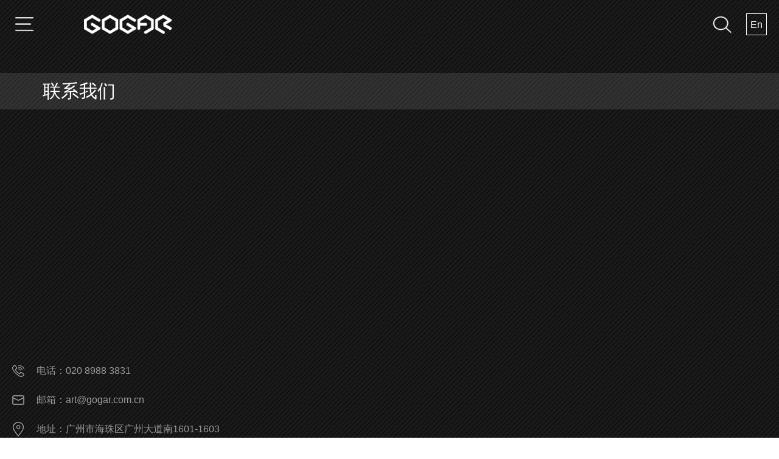

--- FILE ---
content_type: text/html; charset=utf-8
request_url: http://gogar.com.cn/Contact/index.html
body_size: 2649
content:
<!DOCTYPE html><html lang="zh-CN"><head><meta charset="utf-8" /><meta http-equiv="X-UA-Compatible" content="IE=edge, chrome=1" /><meta name="renderer" content="webkit" /><meta name="viewport" content="width=device-width, initial-scale=1, maximum-scale=1, minimum-scale=1, user-scalable=no" /><meta name="format-detection" content="telephone=no" /><meta name="author" content="http://www.fonwi.com"><meta name="keywords" content="联系我们"><meta name="description" content="联系我们"><title>联系我们-高加艺术顾问机构 </title><link rel="stylesheet" href="/Public/Home/js/layui/css/layui.css" /><link rel="stylesheet" href="/Public/Home/css/style.css?v=1769652726" /><link rel="stylesheet" href="/Public/Home/css/slick.css" /><script src="/Public/Home/js/jquery.min.js"></script><script src="/Public/Home/js/lib.js"></script><script src="/Public/Home/js/layui/layui.js"></script><!--h_Others--><!--/h_Others--></head><body><!--Header--><div class="header"><div class="wp"><div class="hd-l"><span class="hd-menuBtn js_menu"></span><div class="nav"><ul><li class=""><a href="/">首页</a></li><li class=""><a href="/Case/index.html">项目作品</a></li><li><a href="http://gogarmap.com" target="_blank">艺术地图</a></li><li class=""><a href="/News/index.html">新闻动态</a></li><li class=""><a href="/About/index.html">关于高加</a></li><li class="on"><a href="/Contact/index.html">联系我们</a></li><li class=""><a href="/Join/index.html">加入我们</a></li></ul><div class="hd-close js_navClose"></div></div><div class="logo"><a href="http://gogarmap.com"><img src="/Public/Home/images/logo.png" alt="LOGO" /></a></div></div><div class="hd-r"><form class="top_search" action="/Case/index.html" method="get"><div class="top_search_wrap"><input type="text" class="inp" id="skey" name="skey" placeholder="请输入关键词" /><button>搜索</button></div></form><a href="javascript:so();" class="hd-icon"></a><script>
            $(".top_search").submit(function(){
              let input=$("#skey").val();
              if(input==""){
                  return false;
              }
            })
            function so(){
                $(".hd-icon").hide()
                $(".top_search").css("display","inline-block");
            }
          </script><div class="hd-soCon"><div class="inner"><form action="/Case/index.html" method="get"><input type="text" class="inp" name="skey" placeholder="请输入关键词" /><input type="submit" class="sur" value="" /></form></div></div><div class="hd-lang"><a href="/Index/index/l/en.html" class="a1">En</a></div></div></div></div><!--/Header--><!--Body--><div class="main"><div class="g-title"><div class="wp"><h3>联系我们</h3></div></div><div class="m-contants"><div class="wp"><div class="l-info" style="position: relative"><div style="position: absolute; bottom: 0px;"><div class="line" style="background-image: url(/Public/Home/images/j-p2.png);">电话：<a href="tel:020 8988 3831">020 8988 3831</a></div><div class="line" style="background-image: url(/Public/Home/images/j-p3.png);">邮箱：art@gogar.com.cn</div><div class="line" style="margin-bottom:0px;background-image: url(/Public/Home/images/j-p1.png);">地址：广州市海珠区广州大道南1601-1603号创投小镇8号楼101</div></div></div><div class="r-map"><div class="mask"></div><div class="con"><div id="map"></div></div></div></div></div></div><!--/Body--><!--Footer--><div class="footer"><div class="wp"><div class="fd-link"><a href="javascript:void(0);" class="wechat"><ul><li><img src='/Uploads/Temp/config/20191108/5dc52212bfdf7.PNG'></li></ul></a><a href="javascript:void(0);" onclick="feedback()" class="feedback"></a><a href="javascript:void(0);" class="top" onclick="javascript:$('html,body').animate({scrollTop: 0},100)"></a></div><div class="fd-txt"><p>地址：广州市海珠区广州大道南1601-1603号创投小镇8号楼 首层101 　电话：020-8988-3831　邮箱：art@gogar.com.cn</p><p>©2019 广州市高加数字化建造科技有限公司 版权所有<img src="/Public/Home/images/logo01.png" style="vertical-align: middle;width: 16px;margin: 0 4px;"> <a href="http://www.beian.miit.gov.cn" target="_blank">粤公网安备44010502003061号</a>　<span>网站技术支持： <a href="//fonwi.com" target="_blank">方维网络</a></span></p></div></div></div><!--<div class="kefu" style="none">--><!--  <ul>--><!--    <li class="kefu_weichat"><img src="/Public/Home/images/svg/wechat.svg" alt="">--><!--    <ul>--><!--      <li><img src='/Uploads/Temp/config/20191108/5dc52212bfdf7.PNG'></li>--><!--    </ul>--><!--    </li>--><!--    <li onclick="feedback()"><img src="/Public/Home/images/svg/feedback.svg" alt=""></li>--><!--    <li onclick="javascript:$('html,body').animate({scrollTop: 0},100)"><i class="layui-icon top">&#xe604;</i></li>--><!--  </ul>--><!--</div>--><script>

    function feedback(){
        layui.use('layer', function(){
            var layer = layui.layer;
            layer.open({
                type: 2,
                title: '留言',
                closeBtn: 1,
                area: ['600px', '470px'],
                anim: 2,
                skin: 'layui-layer-nobg', //没有背景色
                shadeClose: true,
                content: "/Index/feedback.html"
            });
        });
    }
</script><!--/Footer--><!--Others--><script type="text/javascript" src="http://api.map.baidu.com/api?v=2.0&ak=700b132845ef5b0b135066dfa0222a37"></script><script>
        $(function() {
            hr.regPage('index', {
                init: function() {
                    this.map();
                },
                map: function() {
                    var map = new BMap.Map("map");
                    var point = new BMap.Point(113.32158,23.078795);
                    map.centerAndZoom(point, 19);
                    var myIcon = new BMap.Icon("/Public/Home/images/point.png", new BMap.Size(20, 30));
                    var marker2 = new BMap.Marker(point, {
                        icon: myIcon
                    });
                    map.enableScrollWheelZoom();   //启用滚轮放大缩小，默认禁用
                    map.enableContinuousZoom();    //启用地图惯性拖拽，默认禁用

                    //控件
                    var top_left_control = new BMap.ScaleControl({anchor: BMAP_ANCHOR_TOP_LEFT});// 左上角，添加比例尺
                    var top_left_navigation = new BMap.NavigationControl();  //左上角，添加默认缩放平移控件
                    var top_right_navigation = new BMap.NavigationControl({anchor: BMAP_ANCHOR_TOP_RIGHT, type: BMAP_NAVIGATION_CONTROL_SMALL}); //右上角
                    map.addControl(top_left_control);
                    map.addControl(top_left_navigation);
                    map.addControl(top_right_navigation);

                    map.addOverlay(marker2);
                }
            });
        });
    </script><!--/Others--></body></html>

--- FILE ---
content_type: text/css
request_url: http://gogar.com.cn/Public/Home/css/style.css?v=1769652726
body_size: 6793
content:
*, :after, :before {
  margin: 0;
  padding: 0;
  -webkit-box-sizing: border-box;
  -moz-box-sizing: border-box;
  box-sizing: border-box;
  outline: 0 !important;
  -webkit-tap-highlight-color: rgba(0, 0, 0, 0);
  -ms-text-size-adjust: 100%;
  -webkit-text-size-adjust: 100%;
  -webkit-font-smoothing: antialiased
}

a, abbr, acronym, address, applet, article, aside, audio, b, big, blockquote, body, canvas, center, cite, code, dd, del, details, dfn, div, dl, dt, em, embed, fieldset, figcaption, figure, footer, form, h1, h2, h3, h4, h5, h6, header, hgroup, html, i, iframe, img, ins, kbd, label, legend, li, mark, menu, nav, object, ol, output, p, pre, q, ruby, s, samp, section, small, span, strike, strong, sub, summary, sup, time, tt, u, ul, var, video {
  margin: 0;
  padding: 0;
  border: 0;
  font-size: 100%;
  vertical-align: baseline
}

article, aside, details, figcaption, figure, footer, header, hgroup, menu, nav, section {
  display: block
}

ol, ul {
  list-style: none
}

blockquote, q {
  quotes: none
}

blockquote:after, blockquote:before, q:after, q:before {
  content: ""
}

table {
  border-collapse: collapse;
  border-spacing: 0
}

body {
  color: #3d4c63;
  background: #fff;
  font: 14px/1.5 "Microsoft Yahei", sans-serif;
  outline: 0
}

a {
  color: #333;
  text-decoration: none
}

a:hover {
  color: inherit
}

img {
  max-width: 100%;
  border: none
}

em, i {
  font-style: normal
}

table {
  border-collapse: collapse;
  border-spacing: 0
}

input, select, textarea {
  font-size: 12px;
  color: #444;
  font-family: "Microsoft Yahei", sans-serif;
  outline: 0;
  -webkit-box-sizing: border-box;
  -moz-box-sizing: border-box;
  -o-box-sizing: border-box;
  box-sizing: border-box
}

button, input[type=button], input[type=reset], input[type=submit], select {
  -webkit-appearance: none;
  -moz-appearance: none;
  appearance: none
}

button, input[type=button], input[type=reset], input[type=submit] {
  cursor: pointer
}

.false:focus {
  border: 2px solid #ff1531;
  background: #fff
}

::-webkit-input-placeholder {
  color: #9a9a9a
}

::-moz-placeholder {
  color: #9a9a9a
}

:-ms-input-placeholder {
  color: #9a9a9a
}

::-ms-clear, ::-ms-reveal {
  display: none
}

.fix {
  *zoom: 1
}

.fix:after, .fix:before {
  display: block;
  content: "";
  height: 0;
  clear: both
}

.c {
  clear: both
}

.col-l, .l {
  float: left
}

.col-r, .r {
  float: right
}

.ani {
  -ms-transition: .3s;
  -moz-transition: .3s;
  -webkit-transition: .3s;
  -o-transition: .3s;
  transition: .3s
}

.unselect {
  -ms-user-select: none;
  -moz-user-select: none;
  -khtml-user-select: none;
  -webkit-user-select: none;
  -o-user-select: none;
  user-select: none
}

.wp {
  width: 100%;
  max-width: 1760px;
  margin: 0 auto
}

.h50 {
  height: 50px;
  clear: both;
  overflow: hidden
}

.h100 {
  height: 100px;
  clear: both;
  overflow: hidden
}

.header {
  position: fixed;
  left: 0;
  top: 0;
  width: 100%;
  line-height: 80px;
  /*height: 80px;*/
  z-index: 100;
  -webkit-transition: .3s;
  -o-transition: .3s;
  transition: .3s
}

.header.on {
  /*height: 70px;*/
  /*line-height: 70px;*/
  /*background-color: rgba(0, 0, 0, 1);*/
  background: url(../images/nav-bg.png) center center repeat;
}

.header.on .hd-menuBtn {
  /*width: 30px;*/
  /*height: 30px;*/
}

.header.on .logo img {
  /*width: 70%;*/
  /*max-height: 80%;*/
}

.header.on .hd-icon {
  height: 70px
}

.header.on .hd-lang .a1 {
  /*line-height: 24px;*/
  /*font-size: 14px;*/
}

.header.on .hd-icon {
  /*background-size: 30px 30px;*/
}

.header.on .hd-soCon.so_top {
  top: 50px
}

.hd-l {
  float: left;
  font-size: 0
}

.hd-r {
  float: right;
  font-size: 0
}

.top_search {
  position: relative;
  top: 0px;
  height: 36px;
  vertical-align: middle;
  display: none;
  margin-right: 20px;
}

.top_search .top_search_wrap {
  border: 1px solid #c9c9c9;
  padding: 0 33px 0 11px;
  line-height: 36px;
  height: 36px;
  border-radius: 3px;
  background-color: #fff;
}

.top_search .top_search_wrap input {
  width: 174px;
  height: 36px;
  border: 0 none;
  font-size: 14px;
  background: 0 0;
}

.top_search .top_search_wrap button {
  position: absolute;
  top: 0;
  right: 0;
  border: 0 none;
  width: 38px;
  height: 35px;
  overflow: visible;
  background-image: url(../images/search_icon.png);
  background-position: center center;
  background-repeat: no-repeat;
}

.hd-l:after, .hd-r:after, .header:after {
  content: '';
  display: block;
  clear: both;
  width: 100%;
  height: 0;
  visibility: hidden
}

.hd-menuBtn {
  display: inline-block;
  vertical-align: middle;
  margin-right: 60px;
  width: 40px;
  height: 40px;
  background: url(../images/hd-menu1.png) center center no-repeat;
  -webkit-background-size: cover;
  background-size: cover;
  cursor: pointer;
  -webkit-transition: .3s;
  -o-transition: .3s;
  transition: .3s
}

.nav {
  position: fixed;
  left: -1000px;
  top: 0;
  bottom: 0;
  padding: 11.3% 0 10.5%;
  width: 350px;
  line-height: 1.2;
  text-align: center;
  background: url(../images/nav-bg.png) center center no-repeat;
  -webkit-background-size: cover;
  background-size: cover;
  z-index: 101;
  -webkit-transition: .5s ease-in;
  -o-transition: .5s ease-in;
  transition: .5s ease-in
}

.nav.nav_left {
  left: 0
}

.nav ul {
  height: 100%;
  overflow-y: auto
}

.nav ul::-webkit-scrollbar {
  width: 4px
}

.nav ul::-webkit-scrollbar-track {
  background: #36393d
}

.nav ul::-webkit-scrollbar-thumb {
  background: #000
}

.nav ul::-webkit-scrollbar-thumb:window-inactive {
  background: #000
}

.nav li {
  margin-top: 40px
}

.nav li:first-child {
  margin-top: 0
}

.nav a {
  display: inline-block;
  font-size: 20px;
  color: #fff;
  line-height: 50px;
  padding: 0 10px;
  min-width: 180px;
  text-align: center;
  border-radius: 5px;
  -webkit-transition: .3s;
  -o-transition: .3s;
  transition: .3s;
}


.nav li:first-child a span {
  color: rgba(0, 0, 0, .0);
}

.nav .on a, .nav a:hover {
  /*background-color: #ec6d00*/
  color: #ec6d00;

}

.hd-close {
  position: absolute;
  left: 50%;
  bottom: 6%;
  width: 40px;
  height: 40px;
  margin-left: -20px;
  background: url(../images/hd-close1.png) center center no-repeat;
  -webkit-background-size: cover;
  background-size: cover;
  cursor: pointer;
  -webkit-transition: .3s;
  -o-transition: .3s;
  transition: .3s
}

.hd-close:hover {
  -webkit-transform: rotate(180deg);
  -ms-transform: rotate(180deg);
  -o-transform: rotate(180deg);
  transform: rotate(180deg)
}

.logo {
  display: inline-block;
  vertical-align: middle;
  text-align: center;
  overflow: hidden;
  /*-webkit-transition: .3s;*/
  /*-o-transition: .3s;*/
  /*transition: .3s*/
}

.layui-fixbar li {
  background: 0, 0;
}

.logo img {
  display: inline-block;
  vertical-align: middle;
  width: 80%;
  max-height: 80%
}

.hd-icon {
  display: inline-block;
  vertical-align: middle;
  width: 80px;
  height: 80px;
  background: url(../images/hd-so1.png) center center no-repeat;
  background-size: 35px 35px;
  cursor: pointer;
  /*-webkit-transition: .3s;*/
  /*-o-transition: .3s;*/
  /*transition: .3s*/
}

.hd-icon.on {
  background-image: url(../images/hd-close2.png)
}

.hd-soCon {
  position: fixed;
  left: 0;
  top: -1000px;
  right: 0;
  font-size: 0;
  text-align: center;
  line-height: 1.2;
  padding: 160px 0;
  background: url(../images/so-bg2.png) center center no-repeat;
  -webkit-background-size: cover;
  background-size: cover;
  z-index: 102;
  -webkit-transition: .3s;
  -o-transition: .3s;
  transition: .3s
}

.hd-soCon.so_top {
  top: 110px
}

.hd-soCon input {
  outline: 0;
  border: none
}

.hd-soCon .inner {
  display: inline-block;
  vertical-align: middle;
  width: 800px;
  height: 80px;
  padding-right: 74px;
  background-color: #fff;
  position: relative
}

.hd-soCon .inp {
  display: block;
  width: 100%;
  height: 80px;
  line-height: 80px;
  padding: 0 20px;
  font-size: 18px;
  color: #000;
  background-color: #fff
}

.hd-soCon .sur {
  position: absolute;
  right: 0;
  top: 0;
  width: 74px;
  height: 80px;
  line-height: 80px;
  background: url(../images/hd-so2.png) center center no-repeat
}

.hd-lang {
  display: inline-block;
  vertical-align: middle;
  /*-webkit-transition: .3s;*/
  /*-o-transition: .3s;*/
  /*transition: .3s*/
}

.hd-lang .a1 {
  display: inline-block;
  vertical-align: middle;
  padding: 0 6px;
  font-size: 16px;
  color: #fff;
  height: 36px;
  line-height: 36px;
  border: 1px solid #fff
}

.hd-lang .a1:hover {
  background-color: #ec6d00;
  border-color: #ec6d00
}

.footer {
  padding: 48px 0 53px;
  border-top: 1px solid #9a9a9a
}

.footer:after {
  content: '';
  display: block;
  clear: both;
  width: 100%;
  height: 0;
  visibility: hidden
}

.fd-link {
  float: right;
}

.fd-link a {
  float: left;
  margin-left: 22px;
  width: 40px;
  height: 40px;
  opacity: .5;
  filter: alpha(opacity=50);
  filter: alpha(Opacity=50);
  -ms-filter: 'progid:DXImageTransform.Microsoft.Alpha(Opacity=50)';
  background-repeat: no-repeat;
  background-position: center center;
  -webkit-background-size: cover;
  background-size: cover;
  -webkit-transition: .3s;
  -o-transition: .3s;
  transition: .3s
}

.fd-link .wechat {
  background-image: url(../images/fd-icon1.png);
  position: relative;
}

.fd-link .wechat:hover ul {
  display: initial;
}

.fd-link .wechat ul {
  position: absolute;
  right: -80px;
  top: -200px;
  z-index: 9999;
  display: none;
}

.fd-link .wechat ul li {
  width: 200px;
  height: 200px;
}

.fd-link .wechat ul li img {
  width: 200px;
  height: 200px;
}

.fd-link .feedback {
  background-image: url(../images/svg/feedback.svg);
  background-size: 25px;
}

.fd-link .top {
  background-image: url(../images/svg/top.svg);
  background-size: 28px;
}

.fd-link .shop {
  background-image: url(../images/fd-icon2.png)
}

.fd-link a:hover {
  opacity: 1;
  filter: alpha(opacity=100);
  filter: alpha(Opacity=100);
  -ms-filter: 'progid:DXImageTransform.Microsoft.Alpha(Opacity=100)'
}

.fd-txt {
  font-size: 14px;
  color: #666;
  line-height: 34px;
  overflow: hidden
}

.fd-txt a {
  color: #666
}

.fd-txt a:hover {
  color: #fff;
  text-decoration: underline
}

body {
  padding-top: 120px;
  background: url(../images/body-bg.png) center center repeat
}

.g-title {
  height: 60px;
  line-height: 60px;
  background: rgba(255, 255, 255, .1);
  margin-bottom: 62px;
  position: relative;
  text-align: left;
}

.g-title span {
  position: absolute;
  left: 20px;
}

.g-title h3 {
  color: #fff;
  position: absolute;
  left: 70px;
  font-size: 30px;
  /*text-align: center;*/
  /*  font-style: italic*/
}

.g-title span {
  float: left;
  font-size: 16px;
}

.g-title span a {
  color: #fff;
}

.g-title span img {
  vertical-align: middle;
  margin-right: 10px;
}

.ovh {
  overflow: hidden;
  margin-bottom: 137px
}

.ovh.ovh2 {
  margin-bottom: 127px
}

.col-main01 {
  overflow: hidden
}

.col-right01 {
  width: 310px;
  float: right;
  margin-left: 150px
}

.m-txt01 {
  color: #fff;
  border-bottom: 1px solid #9a9a9a;
  padding-bottom: 55px;
  margin-bottom: 36px;
  margin-left: 32px;
}

.m-txt01 h2 {
  font-size: 25px;
  font-weight: 400;
  margin-bottom: 45px
}

.m-txt03 h2 {
  font-size: 30px;
  font-weight: 700;
  margin-bottom: 30px
}

.m-txt01 h2 span {
  font-size: 14px;
  color: #9a9a9a;
  display: inline-block;
  margin-left: 18px;
  line-height: 1.1;
  border-left: 1px solid #9a9a9a;
  padding-left: 5px
}

.m-txt01 h4 {
  font-size: 18px;
  color: #fff;
  font-size: 18px;
  font-weight: 400;
  margin-bottom: 3px
}

.m-txt01 .info {
  font-size: 14px;
  line-height: 2.2
}

.m-txt01 .info .color1 {
  color: #9a9a9a
}

.m-txt01 em {
  display: block;
  margin: -20px 0 10px;
  font-size: 14px;
  color: #9a9a9a
}

.m-txt01 .info img {
  /*display: block;*/
  /*width: 100%;*/
  height: auto;
  max-width: 100%;
}

.m-address {
  border-left: 1px solid #9a9a9a;
  font-size: 14px;
  color: #fff;
  padding-left: 36px;
  white-space: pre-wrap;
  line-height: 30px;
  margin-top: 110px;
}

.m-address p {
  margin-bottom: 15px
}

.pages-pc {
  display: block
}

.pages-pc .line {
  font-size: 14px;
  color: #9a9a9a;
  margin-bottom: 9px;
}

.pages-pc .line a {
  color: #9a9a9a;
  -ms-transition: .3s;
  -moz-transition: .3s;
  -webkit-transition: .3s;
  -o-transition: .3s;
  transition: .3s
}

.pages-pc .line a:hover {
  color: #fff
}

.pages-m {
  display: none
}

.ul-list01 {
  overflow: hidden
}

.ul-list01 li {
  width: 100%;
  margin-bottom: 34px
}


.ul-list01 li .pic {
  position: relative;
  padding-top: 51.6%;
  overflow: hidden
}


.ul-list01 li .pic img {
  position: absolute;
  top: 0;
  left: 0;
  display: block;
  width: 100%;
  height: 100%;
  -ms-transition: .3s;
  -moz-transition: .3s;
  -webkit-transition: .3s;
  -o-transition: .3s;
  transition: .3s;
  /*filter:alpha(Opacity=60);-moz-opacity:0.6;opacity: 0.6;*/
}

.ul-list01 li .pic:hover img {
  -webkit-transform: scale(1.05);
  -moz-transform: scale(1.05);
  -ms-transform: scale(1.05);
  -o-transform: scale(1.05);
  transform: scale(1.05);
  /*filter:alpha(Opacity=100);-moz-opacity:1;opacity: 1;*/
  filter: alpha(Opacity=60);
  -moz-opacity: 0.6;
  opacity: 0.6;
}

.ul-list01 li .txt {
  padding: 12px 20px 24px;
  background: rgba(0, 0, 0, .2);
  -ms-transition: .3s;
  -moz-transition: .3s;
  -webkit-transition: .3s;
  -o-transition: .3s;
  transition: .3s;
}

.ul-list01 li:hover .txt {
  background: rgba(255, 255, 255, .1);
}

.ul-list01 li .txt h3 {
  font-weight: 400;
  line-height: 1.5;
  margin-bottom: 14px
}

.ul-list01 li:hover img {
  /*filter:alpha(Opacity=60);-moz-opacity:0.6;opacity: 0.6;*/
}

.ul-list01 li:hover .txt h3 a {
  color: white;
}

.ul-list01 li:hover .txt p {
  color: white;
}

.ul-list022 li:hover .txt p, .ul-list022 li:hover .txt h3 a {
  color: #fff
}

.ul-list022 li:hover img {
  filter: alpha(Opacity=100) !important;
  -moz-opacity: 1 !important;;
  opacity: 1 !important;;
}

.ul-list01 li .txt h3 a {
  font-size: 16px;
  color: #fff
}

.ul-list01 li .txt p {
  font-size: 14px;
  color: #fff
}

.ul-list022 li .pic img {
  filter: alpha(Opacity=60);
  -moz-opacity: 0.6;
  opacity: 0.6;
}

.ul-list022 li .txt h3 a {
  color: #333;
}

.ul-list022 li .txt p {
  color: #333;
}

.ul-list01.ul-list02 {
  margin: 0 -20px;
  min-height: 520px;
}

.ul-list01.ul-list02 li {
  width: 25%;
  float: left;
  padding: 0 20px
}

.ul-list01.ul-list02 li .txt h3 {
  height: 3.2em;
  overflow: hidden
}

.ul-list03 {
  overflow: hidden;
  margin-bottom: 149px;
  margin: 0 -20px 110px
}

.ul-list03 li {
  width: 25%;
  padding: 0 20px;
  float: left;
  margin-bottom: 40px
}

.ul-list03 li:hover .txt {
  background: #313131
}

.ul-list03 li .pic {
  position: relative;
  padding-top: 74%;
  overflow: hidden
}

.ul-list03 li .pic img {
  position: absolute;
  top: 0;
  left: 0;
  display: block;
  width: 100%;
  height: 100%;
  overflow: hidden;
  -ms-transition: .3s;
  -moz-transition: .3s;
  -webkit-transition: .3s;
  -o-transition: .3s;
  transition: .3s
}

.ul-list03 li .pic:hover img {
  -webkit-transform: scale(1.05);
  -moz-transform: scale(1.05);
  -ms-transform: scale(1.05);
  -o-transform: scale(1.05);
  transform: scale(1.05)
}

.ul-list03 li .txt {
  padding: 19px 20px 28px;
  background: rgba(0, 0, 0, .2)
}

.ul-list03 li .desc {
  overflow: hidden
}

.ul-list03 li .desc span {
  float: right;
  font-size: 14px;
  color: #9a9a9a;
  font-weight: 700;
  font-style: italic;
  margin-right: 3px;
  margin-top: 7px
}

.ul-list03 li .desc h3 {
  overflow: hidden;
  text-overflow: ellipsis;
  white-space: nowrap;
  line-height: 1.1;
  margin-bottom: 16px
}

.ul-list03 li .desc h3 a {
  font-size: 26px;
  color: #fff;
  /*font-style: italic*/
}

.ul-list03 li .info {
  font-size: 14px;
  color: #9a9a9a;
  font-weight: 700;
  /*font-style: italic;*/
  line-height: 1.75;
  height: 5.2em;
  overflow: hidden;
  white-space: pre-wrap
}

.m-txt01 .item {
  margin-bottom: 43px
}

.m-txt01 .a-email {
  display: block;
  font-size: 18px;
  width: 450px;
  height: 80px;
  line-height: 80px;
  text-align: center;
  color: #fff;
  background: rgba(0, 0, 0, .5);
  margin-bottom: 53px;
  -ms-transition: .3s;
  -moz-transition: .3s;
  -webkit-transition: .3s;
  -o-transition: .3s;
  transition: .3s
}

.m-txt01 .a-email:hover {
  background: #313131
}

.ul-list04 {
  overflow: hidden;
  margin: 0 -20px 117px;
  min-height: 520px;
}

.ul-list04 li {
  width: 33.33%;
  float: left;
  padding: 20px;
}

.ul-list04 li .con {
  -ms-transition: .3s;
  -moz-transition: .3s;
  -webkit-transition: .3s;
  -o-transition: .3s;
  transition: .3s;
  background: rgba(0, 0, 0, .2);
  padding: 65px 80px 77px
}

.ul-list04 li .con:hover {
  background: #ec6d00
}

.ul-list04 li .con:hover .info {
  color: #fff
}

.ul-list04 li .con:hover a {
  border-color: #fff;
  color: #fff
}

.ul-list04 li .con:hover a span {
  color: #fff
}

.ul-list04 li h3 {
  font-size: 24px;
  overflow: hidden;
  text-overflow: ellipsis;
  white-space: nowrap;
  color: #fff;
  font-weight: 400;
  margin-bottom: 28px
}

.ul-list04 li .info {
  font-size: 16px;
  color: #9a9a9a;
  line-height: 1.85;
  height: 3.6em;
  overflow: hidden;
  margin-bottom: 55px
}

.ul-list04 li a {
  display: block;
  width: 120px;
  height: 40px;
  line-height: 40px;
  text-align: center;
  color: #9a9a9a;
  /*border: 1px solid #9a9a9a;*/
  border-radius: 18px
}


.m-contants {
  overflow: hidden;
  margin-bottom: 134px
}

.m-contants .l-info {
  width: 500px;
  float: left;
  margin-right: 100px;
  height: 500px;
  /*margin-top: 365px;*/
}

.m-contants .l-info .line {
  font-size: 16px;
  color: #9a9a9a;
  background-repeat: no-repeat;
  padding-left: 40px;
  margin-bottom: 24px
}

.m-contants .l-info .line a {
  color: #9a9a9a
}

.m-contants .r-map {
  position: relative;
  overflow: hidden;
  height: 500px
}

.m-contants .r-map .con {
  height: 100%;
  /*background: rgba(255, 255, 255, .3)*/
}

.m-contants .r-map #map {
  height: 100%
}

.m-contants .r-map .mask {
  position: absolute;
  top: 0;
  left: 0;
  display: none;
  width: 100%;
  height: 100%;
  background: rgba(255, 255, 255, .3);
  z-index: 99
}

.ban img {
  display: block;
  width: 100%
}

.g-tit01 h3 {
  text-align: center;
  color: #fff;
  font-size: 24px;
  line-height: 1.1
}

.m-txt02 .info {
  text-align: center;
  color: #fff;
  font-size: 14px;
  color: #9a9a9a;
  line-height: 1.8;
  white-space: pre-wrap;
}

.m-address.m-address2 {
  display: none
}

.m-txt02 {
  padding-top: 72px;
  margin-bottom: 75px
}

.g-tit01 {
  margin-bottom: 32px
}

.slick-z1 {
  /*margin: 0 -10px*/
}

.slick-z1 .item {
  padding: 0 10px
}

.slick-z1 .pic {
  position: relative;
  padding-top: 168%;
  margin-bottom: 34px
}

.slick-z1 .pic img {
  position: absolute;
  top: 0;
  left: 0;
  display: block;
  width: 100%;
  height: 100%;
  -webkit-filter: grayscale(1);
  -moz-filter: grayscale(1);
  -ms-filter: grayscale(1);
  -o-filter: grayscale(1);
  filter: grayscale(1)
}

.slick-z1 .item .pic img:hover, .slick-z1 .item.slick-current .pic img {
  -webkit-filter: grayscale(0);
  -moz-filter: grayscale(0);
  -ms-filter: grayscale(0);
  -o-filter: grayscale(0);
  filter: grayscale(0)
}

.slick-z1 .slick-arrow {
  position: absolute;
  top: 40%;
  right: 80px;
  width: 60px;
  height: 60px;
  border: none;
  cursor: pointer;
  z-index: 5;
  overflow: hidden;
  text-indent: 1000px;
  -webkit-transform: translateY(-50%);
  -moz-transform: translateY(-50%);
  -ms-transform: translateY(-50%);
  -o-transform: translateY(-50%);
  transform: translateY(-50%);
  background: #f2f2f2 url(../images/j-next.png) center center no-repeat;
  border-radius: 50%;
  -ms-transition: .3s;
  -moz-transition: .3s;
  -webkit-transition: .3s;
  -o-transition: .3s;
  transition: .3s
}

.slick-z1 .slick-arrow:hover {
  background-color: #ec6d00;
  background-image: url(../images/j-nexth.png)
}

.slick-z1 .slick-prev {
  background-image: url(../images/j-prev.png);
  left: 80px
}

.slick-z1 .slick-prev:hover {
  background-image: url(../images/j-prevh.png)
}

.slick-z1 .txt {
  opacity: 0;
  filter: alpha(opacity=0)
}

.slick-z1 .item.slick-current .txt1111, .slick-z1 .item:hover .txt {
  opacity: 1;
  filter: alpha(opacity=100)
}

.slick-z1 .txt .name {
  overflow: hidden;
  margin-bottom: 8px
}

.slick-z1 .txt .name span {
  display: inline-block;
  margin-top: 5px;
  font-size: 14px;
  color: #ec6d00;
  float: left
}

.slick-z1 .txt .name p {
  float: left;
  overflow: hidden;
  font-size: 18px;
  color: #fff;
  margin-right: 5px
}

.slick-z1 .txt .info {
  font-size: 14px;
  color: #9a9a9a;
  line-height: 2.4;
  height: 4.8em;
  overflow: hidden
}

.m-team {
  padding: 78px 0 58px;
  background: rgba(0, 0, 0, .1)
}

.ul-list05 {
  max-width: 80%;
  margin: 0 auto;
  overflow: hidden
}

.ul-list05 li {
  width: 25%;
  float: left;
  height: 120px;
  line-height: 120px;
  text-align: center;
  margin-bottom: 38px
}

.ul-list05 li img {
  display: inline-block;
  vertical-align: middle;
  max-width: 70%
}

.m-partner {
  padding-top: 80px;
  margin-bottom: 38px
}

.m-partner .info {
  text-align: center;
  color: #fff;
  font-size: 14px;
  margin-bottom: 14px
}

.bodyTop1 {
  padding-top: 0
}

.btn-d1 {
  display: inline-block;
  margin: 0 auto;
  padding: 0 10px;
  /*border: 1px solid #fff;*/
  line-height: 38px;
  min-width: 120px;
  text-align: center;
  font-size: 16px;
  color: #fff;
  border-radius: 20px;
  position: relative;
  z-index: 2;
  -webkit-transition: .3s;
  -o-transition: .3s;
  transition: .3s
}

.btn-d1:hover {
  color: #ec6d00;
  /*text-decoration: underline;*/
}

.btn-d1.none {
  border-color: transparent;
  cursor: default
}

.btn-d1.none:hover {
  background-color: transparent;
  color: #fff;
  pointer-events: none
}

.banner {
  position: relative;
  overflow: hidden;
  z-index: 2
}

.banner .con {
  display: block;
  padding-top: 50%;
  position: relative;
  overflow: hidden;
  background-repeat: no-repeat;
  background-position: center center;
  -webkit-background-size: cover;
  background-size: cover;
  position: relative;
  overflow: hidden
}

.banner .con .tit {
  position: absolute;
  left: 80px;
  bottom: 40px;
  width: 60%;
  font-size: 18px;
  color: rgba(255, 255, 255, .7);
  line-height: 1.4;
  font-weight: 400
}

.banner .slick-list {
  z-index: 1
}

.banner .slick-dots {
  position: absolute;
  left: 50%;
  /*right: 40px;*/
  bottom: 40px;
  font-size: 0;
  z-index: 2;
  transform: translate(-50%, 0);
}

.banner .slick-dots li {
  display: inline-block;
  vertical-align: middle;
  margin-left: 25px;
  width: 8px;
  height: 8px;
  background-color: rgba(255, 255, 255, .5);
  border-radius: 50%;
  cursor: pointer;
  overflow: hidden
}

.banner .slick-dots button {
  outline: 0;
  border: none;
  text-indent: -999px
}

.banner .slick-dots .slick-active {
  width: 12px;
  height: 12px;
  background-color: rgba(255, 255, 255, .8)
}

.ind-row1 {
  padding: 74px 196px 50px;
  overflow: hidden
}

.type-list1:after {
  content: '';
  display: block;
  clear: both;
  width: 100%;
  height: 0;
  visibility: hidden
}

.typeL1-item {
  margin-bottom: 30px;
  float: left;
  width: 33.33%;
  -webkit-transition: .3s;
  -o-transition: .3s;
  transition: .3s
}

.typeL1-item .pic {
  width: 100px;
  height: 100px;
  margin: 0 auto 10px;
  overflow: hidden
}

.typeL1-item .pic img {
  display: block;
  width: 100%;
  height: 100%
}

.typeL1-item h4 {
  font-size: 18px;
  color: #d9d9d9;
  line-height: 1.4;
  text-align: center;
  font-weight: 400;
  white-space: nowrap;
  -ms-text-overflow: ellipsis;
  text-overflow: ellipsis;
  overflow: hidden
}

.typeL1-item:hover {
  /*-webkit-transform: translateY(-10px);*/
  /*-ms-transform: translateY(-10px);*/
  /*-o-transform: translateY(-10px);*/
  /*transform: translateY(-10px)*/
}

.ind-row2 {
  margin-bottom: 121px;
  overflow: hidden
}

.tit-d1 {
  padding: 20px 0;
  overflow: hidden
}

.tit-d1 .btn-d1 {
  float: right;
  margin: 5px 0 0 20px
}

.tit-d1 h3 {
  font-size: 26px;
  color: #fff;
  line-height: 1.4;
  overflow: hidden
}

.case-list1 {
  padding: 0 5px;
  overflow: hidden
}

.caseL1-item {
  float: left;
  width: 25%;
  margin-bottom: 10px
}

.caseL1-item .con {
  display: block;
  margin: 0 5px;
  position: relative;
  overflow: hidden
}

.caseL1-item .pic {
  padding-top: 73%;
  position: relative;
  overflow: hidden
}

.caseL1-item .pic img {
  position: absolute;
  left: 0;
  top: 0;
  width: 100%;
  height: 100%;
  -webkit-transition: .3s;
  -o-transition: .3s;
  transition: .3s
}

.caseL1-item .mask {
  position: absolute;
  left: 0;
  top: 0;
  width: 100%;
  height: 100%;
  background-color: rgba(0, 0, 0, .8);
  opacity: 0;
  filter: alpha(opacity=0);
  filter: alpha(Opacity=0);
  -ms-filter: 'progid:DXImageTransform.Microsoft.Alpha(Opacity=0)';
  -webkit-transition: .3s;
  -o-transition: .3s;
  transition: .3s
}

.caseL1-item .txt {
  position: absolute;
  left: 0;
  top: 50%;
  right: 0;
  text-align: center;
  -webkit-transform: translateY(-50%);
  -ms-transform: translateY(-50%);
  -o-transform: translateY(-50%);
  transform: translateY(-50%)
}

.caseL1-item .txt h4 {
  margin-bottom: 10px;
  font-size: 24px;
  color: #fff;
  line-height: 1.4;
  /*font-style: italic*/
}

.caseL1-item .txt p {
  margin-bottom: 65px;
  font-size: 20px;
  color: #9a9a9a;
  line-height: 1.4;
  /*font-style: italic;*/
  font-weight: 700
}

.caseL1-item .btn-d1 {
  color: #fff
}

.caseL1-item .btn-d1:hover {
  color: #ec6d00
}

.caseL1-item .btn-d1:hover span {
  color: #ec6d00;
}


.caseL1-item .con:hover .mask {
  opacity: 1;
  filter: alpha(opacity=100);
  filter: alpha(Opacity=100);
  -ms-filter: 'progid:DXImageTransform.Microsoft.Alpha(Opacity=100)'
}

.caseL1-item .con:hover .pic img {
  -webkit-transform: scale(1.05, 1.05);
  -ms-transform: scale(1.05, 1.05);
  -o-transform: scale(1.05, 1.05);
  transform: scale(1.05, 1.05)
}

.ind-row3 {
  margin-bottom: 79px;
  text-align: center;
  overflow: hidden
}

.ind-row3 .tit-d1 {
  padding: 24px 0;
  text-align: left
}

.ind-row3 .tit-d1 .btn-d1 {
  /*display: ;*/
}

.ul-list01.news1 {
  padding: 0 5px;
  margin: 0;
  margin-bottom: -13px;
  text-align: left
}

.ul-list01.news1 li {
  padding: 0 5px;
  margin-bottom: 51px
}

.ul-list01.news1 li .txt h3 a {
  display: block;
  line-height: 24px;
  height: 48px;
  overflow: hidden
}

.ul-list01.news1 .pic {
  padding-top: 50.5%;
  overflow: hidden
}

.ul-list01.news1 .pic img {
  -webkit-transition: .3s;
  -o-transition: .3s;
  transition: .3s
}

.ul-list01.news1 li .txt {
  padding: 14px 20px 23px;
  background: rgba(0, 0, 0, .1)
}

.ul-list01.news1 li:hover .pic img {
  -webkit-transform: scale(1.05, 1.05);
  -ms-transform: scale(1.05, 1.05);
  -o-transform: scale(1.05, 1.05);
  transform: scale(1.05, 1.05)
}

.ul-list01.news1 li:hover .txt {
  background-color: rgba(255, 255, 255, .1)
}

@media only screen and (max-width: 1759px) {
  .wp {
    padding: 0 20px
  }
}

@media only screen and (max-width: 1601px) {
  .nav {
    padding: 8% 0
  }

  .hd-close {
    bottom: 8%
  }

  .ul-list01.news1 {
    margin: 0 !important
  }

  .ul-list01.news1 li {
    padding: 0 5px !important
  }

  .m-contants .l-info {
    width: 350px;
    margin-right: 60px
  }

  .ul-list04 li .con {
    padding: 40px
  }

  .col-right01 {
    margin-left: 100px
  }

  .ul-list03 {
    margin: 0 -10px
  }

  .ul-list03 li {
    padding: 0 10px
  }

  .ul-list01.ul-list02 {
    margin: 0 -10px
  }

  .ul-list01.ul-list02 li {
    padding: 0 10px
  }
}

@media only screen and (max-width: 1367px) {

  .nav li {
    margin-top: 30px
  }

  .ind-row1 {
    padding: 70px 60px 50px
  }

  .caseL1-item .txt h4 {
    font-size: 20px;
    margin-bottom: 5px
  }

  .caseL1-item .txt p {
    font-size: 16px;
    margin-bottom: 50px
  }
}

@media only screen and (max-width: 1199px) {
  .m-contants .l-info {
    float: none;
    margin-right: 0;
    width: auto;
    height: auto;
  }

  .m-contants .l-info div {
    position: relative !important;
  }

  .m-contants .r-map .con {
    padding: 15px 0
  }

  .g-title {
    margin-bottom: 35px
  }

  .g-title h3 {
    font-size: 20px;
    text-align: left;
  }

  .m-contants .l-info .line {
    font-size: 14px;
    padding-left: 20px;
    background-size: 15px 20px
  }

  .m-contants .r-map {
    height: 400px
  }

  .m-contants {
    margin-bottom: 50px
  }

  .ul-list04 li .con {
    padding: 20px
  }

  .ul-list04 li h3 {
    font-size: 20px;
    margin-bottom: 15px
  }

  .ul-list04 li .info {
    font-size: 14px;
    margin-bottom: 30px
  }

  .ul-list04 li a {
    width: 100px;
    height: 35px;
    line-height: 35px;
    font-size: 14px
  }

  .col-right01 {
    margin-left: 50px
  }

  .m-address {
    padding-left: 30px
  }

  .m-txt01 {
    padding-bottom: 30px;
    margin-bottom: 30px
  }

  .m-txt01 .a-email {
    width: 320px;
    height: 60px;
    line-height: 60px;
    font-size: 14px;
    margin-bottom: 30px
  }

  .ul-list03 li .desc h3 a {
    font-size: 20px
  }

  .ul-list03 li .desc span {
    margin-top: 2px
  }

  .ul-list03 li {
    width: 33.33%;
    margin-bottom: 20px
  }

  .ul-list03 li .desc h3 a {
    font-size: 16px
  }

  .ul-list03 li .desc span {
    margin-top: 0;
    font-size: 12px
  }

  .ul-list03 li .txt {
    padding: 15px
  }

  .ul-list03 li .desc h3 {
    margin-bottom: 10px
  }

  .ul-list01.ul-list02 li {
    width: 33.33%;
    margin-bottom: 20px
  }

  .ovh {
    margin-bottom: 40px
  }

  .m-txt02 {
    padding-top: 30px;
    margin-bottom: 30px
  }

  .g-tit01 {
    margin-bottom: 18px
  }

  .g-tit01 h3 {
    font-size: 20px
  }

  .m-team {
    padding: 30px 0
  }

  .slick-z1 {
    margin: 0
  }

  .slick-z1 .item {
    padding: 0 5px
  }

  .slick-z1 .pic {
    margin-bottom: 10px
  }

  .slick-z1 .txt .info {
    line-height: 1.6;
    height: 3.2em
  }

  .m-partner {
    padding-top: 30px;
    margin-bottom: 30px
  }

  .ul-list05 li {
    width: 33.33%
  }

  .ul-list05 li {
    height: 80px;
    line-height: 80px;
    margin-bottom: 20px
  }

  .ul-list05 li img {
    max-height: 80%
  }

  .ul-list03 {
    margin-bottom: 30px
  }

  .ovh.ovh2 {
    margin-bottom: 30px
  }
}

@media only screen and (max-width: 959px) {
  body {
    padding-top: 90px
  }

  .header {
    line-height: 90px
  }

  .header.on {
    line-height: 60px
  }

  .header.on .hd-icon {
    height: 60px
  }

  .top_search {
    display: none;
  }


  .header.on .hd-soCon.so_top {
    top: 60px
  }

  .hd-menuBtn {
    width: 40px;
    height: 40px;
    margin-right: 40px
  }

  .hd-lang {
    margin-left: 20px
  }

  .hd-icon {
    width: 100px;
    height: 90px
  }

  .hd-soCon {
    padding: 60px 0
  }

  .hd-soCon.so_top {
    top: 80px
  }

  .hd-soCon .inner {
    width: 70%;
    height: 60px
  }

  .hd-soCon .inp {
    height: 60px;
    line-height: 60px
  }

  .hd-soCon .sur {
    height: 60px;
    line-height: 60px
  }

  .nav {
    padding: 18% 0
  }

  .banner .con .tit {
    bottom: 30px;
    left: 20px
  }

  .banner .slick-dots {
    bottom: 34px
  }

  .banner .slick-dots li {
    margin-left: 15px
  }

  .typeL1-item .pic {
    width: 80px;
    height: 80px
  }

  .ind-row2 {
    margin-bottom: 80px
  }

  .btn-d1 {
    min-width: 80px;
    line-height: 30px;
    font-size: 14px
  }

  .caseL1-item {
    width: 33.33%
  }

  .caseL1-item .txt h4 {
    font-size: 16px
  }

  .caseL1-item .txt p {
    font-size: 14px
  }

  .ul-list01.news1 li .txt h3 a {
    font-size: 14px
  }

  body {
    padding-top: 90px
  }

  .ul-list04 li {
    width: 50%;
    margin-bottom: 40px
  }

  .m-txt01{
    margin-bottom: 20px!important;
    margin: 0 10px;
  }
  .col-right01 {
    float: none !important;
    margin-left: 30px!important;
    margin-bottom: 20px;
  }

  .m-address.m-address2 {
    display: block;
    padding-left: 20px;
    padding-top: 10px;
    margin: 10px 0
  }

  .ul-list01 {
    display: none
  }

  .ul-list01.ul-list02 {
    display: block
  }

  .m-txt01 h2 {
    font-size: 20px
  }

  .pages-pc {
    display: none
  }

  .pages-m {
    overflow: hidden;
    border: 1px solid #9a9a9a;
    display: block;
    margin-top: 30px
  }

  .pages-m .line {
    float: left;
    width: 25%;
    text-align: center;
    height: 40px;
    line-height: 40px
  }

  .pages-m .line:nth-child(2) {
    width: 50%
  }

  .pages-m .line a {
    color: #9a9a9a;
    font-size: 12px
  }

  .bdsharebuttonbox {
    border-left: 1px solid #9a9a9a;
    border-right: 1px solid #9a9a9a;
    text-align: center
  }

  .bdshare-button-style0-16 .bds_more {
    float: none !important;
    background: url(../images/j-p4.png) left center no-repeat !important;
    padding-left: 24px !important;
    display: inline-block;
    background-size: 15px 15px !important
  }

  .slick-z1 .slick-arrow {
    width: 30px;
    height: 30px;
    background-size: 15px 15px;
    right: 10px
  }

  .slick-z1 .slick-prev {
    left: 10px
  }
}

@media only screen and (max-width: 767px) {
  body {
    padding-top: 60px
  }

  .g-title .wp span img {
    width: 25px;
  }

  .wp {
    padding: 0 5px
  }

  .header {
    line-height: 60px
  }

  .hd-menuBtn {
    width: 24px !important;
    height: 24px !important;
    margin-right: 0
  }

  .hd-icon {
    display: none
  }

  .hd-soCon {
    margin-left: 0
  }

  .hd-lang .a1 {
    font-size: 9px;
    line-height: 20px;
    height: 20px;
    padding: 0 4px
  }

  .logo {
    position: absolute;
    left: 50%;
    top: 0;
    width: 90px;
    -webkit-transform: translateX(-50%);
    -ms-transform: translateX(-50%);
    -o-transform: translateX(-50%);
    transform: translateX(-50%)
  }


  .nav {
    width: 50%;
    padding: 29% 0
  }

  .hd-close {
    bottom: 20%;
    width: 20px;
    height: 20px
  }

  .nav a {
    font-size: 16px;
    line-height: 25px;
    min-width: 90px;
    letter-spacing: 1px;
  }

  .footer {
    padding: 22px 0 14px
  }

  .fd-link {
    display: none
  }

  .fd-txt {
    float: none;
    padding: 0 50px;
    font-size: 10px;
    line-height: 15px;
    text-align: center
  }

  .fd-txt span {
    display: block
  }

  .fd-txt p {
    margin-bottom: 8px
  }

  .banner .con {
    padding-top: 75%
  }

  .banner .con .tit {
    /*display: none*/
    font-size: 14px;
  }


  .banner .slick-dots {
    bottom: 30px;
    text-align: center
  }

  .banner .slick-dots li {
    width: 5px;
    height: 5px;
    margin: 0 6px
  }

  .banner .slick-dots .slick-active {
    width: 8px;
    height: 8px
  }

  .ind-row1 {
    padding: 36px 0 26px
  }

  .typeL1-item .pic {
    width: 50px;
    height: 50px;
    margin-bottom: 5px
  }

  .typeL1-item h4 {
    font-size: 10px
  }

  .tit-d1 {
    padding: 20px 0
  }

  .btn-d1 {
    min-width: 60px;
    padding: 0 6px;
    line-height: 18px;
    font-size: 10px
  }

  .tit-d1 .btn-d1 {
    margin: 0;
    margin-left: 10px
  }

  .tit-d1 h3 {
    font-size: 18px;
    line-height: 1.2
  }

  .ind-row2 {
    margin-bottom: 20px
  }

  .case-list1 {
    padding: 0
  }

  .caseL1-item {
    float: none;
    width: auto;
    margin-bottom: 30px;
  }

  .caseL1-item .mask {
    position: static;
    opacity: 1;
    filter: alpha(opacity=100);
    filter: alpha(Opacity=100);
    -ms-filter: 'progid:DXImageTransform.Microsoft.Alpha(Opacity=100)';
    background-color: rgba(0, 0, 0, .2);
    padding: 10px 0;
  }

  .caseL1-item .txt {
    position: relative;
    text-align: left;
    -webkit-transform: translate(0, 0);
    -ms-transform: translate(0, 0);
    -o-transform: translate(0, 0);
    transform: translate(0, 0);
    padding: 8px 10px;
    padding-right: 80px
  }

  .caseL1-item .txt h4 {
    font-size: 12px;
    margin-bottom: 4px
  }

  .caseL1-item .txt p {
    font-size: 10px;
    margin-bottom: 0
  }

  .caseL1-item .btn-d1 {
    position: absolute;
    right: 10px;
    top: 50%;
    -webkit-transform: translateY(-50%);
    -ms-transform: translateY(-50%);
    -o-transform: translateY(-50%);
    transform: translateY(-50%)
  }

  .ind-row3 {
    margin-bottom: 40px
  }

  .ind-row3 .tit-d1 {
    padding: 10px 0
  }

  .ind-row3 .tit-d1 .btn-d1 {
    display: block
  }

  .ul-list01.news1 {
    padding: 0;
    margin: 0 !important
  }

  .ul-list01.news1 li {
    width: 50%;
    margin-bottom: 9px
  }

  .ul-list01.news1 li .txt {
    padding: 6px 10px 12px;
    background: rgba(0, 0, 0, .1)
  }

  .ul-list01.news1 li .txt h3 {
    height: auto;
    margin-bottom: 4px !important
  }

  .ul-list01.news1 li .txt h3 a {
    font-size: 12px;
    line-height: 18px;
    height: 36px
  }

  .ul-list01.news1 li .txt p {
    font-size: 10px
  }

  .btn-d1.down {
    display: none
  }

  body {
    padding-top: 60px
  }

  .ul-list04 {
    margin: 0
  }

  .ul-list04 li {
    float: none;
    width: auto;
    padding: 0;
    margin-bottom: 20px
  }

  .ul-list04 li .info {
    height: auto;
    margin-bottom: 15px
  }

  .ul-list04 li a {
    width: 90px;
    height: 30px;
    line-height: 28px;
    font-size: 12px
  }

  .ul-list04 li h3 {
    font-size: 18px
  }


  .m-txt01 h2 {
    margin-bottom: 30px
  }

  .ul-list03 {
    margin: 0 -5px
  }

  .ul-list03 li {
    width: 50%;
    padding: 0 5px;
    margin-bottom: 10px
  }

  .ul-list01.ul-list02 {
    margin: 0 -5px
  }

  .ul-list01.ul-list02 li {
    width: 50%;
    padding: 0 5px;
    margin-bottom: 10px
  }

  .ul-list01 li .txt h3 a {
    font-size: 14px
  }

  .ul-list01.ul-list02 li .txt h3 {
    margin-bottom: 8px
  }

  .ul-list01 li .txt p {
    font-size: 12px
  }

  .ul-list01 li .txt {
    padding: 15px
  }

  .ul-list05 li {
    width: 50%
  }

  .ul-list05 li img {
    max-width: 90%
  }
}

@media only screen and (max-width: 479px) {
  .m-txt01 .a-email {
    width: 70%
  }

  .ul-list03 li {
    float: none;
    width: auto
  }
}

.kefu {
  display: block;
  position: fixed;
  bottom: 50px;
  right: 20px;
  width: 40px;
  z-index: 9999;
}

.kefu ul li {
  position: relative;
  height: 50px;
  line-height: 50px;
  cursor: pointer;
  text-align: center;
}

.kefu ul li img {
  vertical-align: middle;
  width: 30px;
}

.kefu ul li .top {
  font-size: 38px;
  color: #fff;
}

.kefu ul li.kefu_weichat ul {
  display: none;
  position: absolute;
  top: 0px;
  right: 40px;
}

.kefu ul li.kefu_weichat:hover ul {
  display: block;
  width: 150px;
}

.kefu ul li.kefu_weichat ul li img {
  width: 150px;
  height: 150px;
}


--- FILE ---
content_type: application/javascript
request_url: http://gogar.com.cn/Public/Home/js/lib.js
body_size: 2989
content:
// 前端模板
! function(a) {
    "use strict";
    var b = function(a, c) {
        var d = /[^\w\-\.:]/.test(a) ? new Function(b.arg + ",tmpl", "var _e=tmpl.encode" + b.helper + ",_s='" + a.replace(b.regexp, b.func) + "';return _s;") : b.cache[a] = b.cache[a] || b(b.load(a));
        return c ? d(c, b) : function(a) {
            return d(a, b)
        }
    };
    b.cache = {}, b.load = function(a) {
        return document.getElementById(a).innerHTML
    }, b.regexp = /([\s'\\])(?!(?:[^{]|\{(?!%))*%\})|(?:\{%(=|#)([\s\S]+?)%\})|(\{%)|(%\})/g, b.func = function(a, b, c, d, e, f) {
        return b ? {
            "\n": "\\n",
            "\r": "\\r",
            "	": "\\t",
            " ": " "
        } [b] || "\\" + b : c ? "=" === c ? "'+_e(" + d + ")+'" : "'+(" + d + "==null?'':" + d + ")+'" : e ? "';" : f ? "_s+='" : void 0
    }, b.encReg = /[<>&"'\x00]/g, b.encMap = {
        "<": "&lt;",
        ">": "&gt;",
        "&": "&amp;",
        '"': "&quot;",
        "'": "&#39;"
    }, b.encode = function(a) {
        return (null == a ? "" : "" + a).replace(b.encReg, function(a) {
            return b.encMap[a] || ""
        })
    }, b.arg = "o", b.helper = ",print=function(s,e){_s+=e?(s==null?'':s):_e(s);},include=function(s,d){_s+=tmpl(s,d);}", "function" == typeof define && define.amd ? define(function() {
        return b
    }) : a.tmpl = b
}(this);
// 迷你发布订阅系统
(function($) {
    var o = $({});
    $.subscribe = function() {
        o.on.apply(o, arguments);
    };
    $.unsubscribe = function() {
        o.off.apply(o, arguments);
    };
    $.publish = function() {
        o.trigger.apply(o, arguments);
    };
}($));

$(function() {
    'use strict';
    var win = window;
    win.GLOBAL = win.GLOBAL || {};
    win.hr = win.hr || {};

    win.hr.version = '1.6.9';
    win.hr.page = win.hr.page || {};
    win.hr.component = win.hr.component || {};

    /**
     * @description 注册组件
     * @param {String} name 组件名字
     * @param {Object} obj 组件 Javascript 逻辑，JSON 格式
     * @return {Object} 返回 window.hr.component 对象
     * @example
     * hr.regComponent('组件名', {
     *     init: function () { // 此 init 方法为必需，组件注册后会执行的方法
     *         this.someAction();
     *     },
     *     someAction: function () {
     *         // 组件 Javascript 逻辑，可以根据需要写多个 Function
     *     }
     * });
     * 组件注册后如果要再次调用，可以用 hr.component.组件名 获取组件对象
     */
    win.hr.regComponent = function(name, obj) {
        if (typeof name == 'string' && name !== '') {
            win.hr.util._createNamespace(name.split('.'), obj, win.hr.component);
        }
    };

    /**
     * @description 注册页面
     * @param {String} name 页面名字
     * @param {Object} obj 页面 Javascript 逻辑，JSON 格式
     * @return {Object} 返回 window.hr.page 对象
     * @example
     * hr.regPage('页面名', {
     *     init: function () { // 此 init 方法为必需，组件页面后会执行的方法
     *         this.someAction();
     *     },
     *     someAction: function () {
     *         // 页面 Javascript 逻辑，可以根据需要写多个 Function
     *     }
     * });
     * 页面注册后如果要再次调用，可以用 hr.page.页面名 获取页面对象
     */
    win.hr.regPage = function(name, obj) {
        if (typeof name == 'string' && name !== '') {
            win.hr.util._createNamespace(name.split('.'), obj, win.hr.page);
        }
    };

    win.hr.util = {
        /**
         * @description 渲染模板
         * @param {JSON} opt 包含以下内容
         * @param {String} opt.tmpl 模板区域的 ID 名
         * @param {Object} opt.data 要渲染的 JSON 数据
         * @param {Object} opt.to 要追加进的 jQuery DOM 对象
         * @param {Object} opt.insertTo 要插入到其之前或之后的 jQuery DOM 对象
         * @param {String} opt.method 渲染的方式，包括 replace、append 和 prepend，当同时有 insertTo 时，是以 insertTo 为基准
         * @param {Function} opt.callbackFn 回调函数
         */
        renderTmpl: function(opt) {
            var strTargetTmpl = opt.tmpl || '';
            var jsonData = opt.data || {};
            var $target = opt.to;
            var method = opt.method || 'append';
            var $insertTo = opt.insertTo || null;
            if ($target) {
                var tmpled = tmpl(strTargetTmpl, jsonData);
                switch (method) {
                    case 'replace':
                        $target.html(tmpled);
                        break;
                    case 'append':
                        if ($insertTo) {
                            $(tmpled).insertAfter($insertTo);
                        } else {
                            $target.append(tmpled);
                        }
                        break;
                    case 'prepend':
                        if ($insertTo) {
                            $(tmpled).insertBefore($insertTo);
                        } else {
                            $target.prepend(tmpled);
                        }
                        break;
                    default:
                        break;
                }
            }
            $.isFunction(opt.callbackFn) && opt.callbackFn();
        },
        /**
         * @description 从 URL 中获取指定参数值
         * @param {String} str 要从 URL 中获取的参数值
         */
        getUrlParam: function(str) {
            var s = location.search;
            var tmp = [];
            var value = '';
            if (s) {
                tmp = s.substr(1).split('&');
            }
            for (var i = 0; i < tmp.length; i++) {
                if (tmp[i].substring(0, tmp[i].indexOf('=')) === str) {
                    value = tmp[i].substr(tmp[i].indexOf('=') + 1);
                    break;
                }
            }
            return value;
        },
        /**
         * @description 使用 rem 单位时自动计算 html 初始字体尺寸。比如设计稿是 750px 的，那么对应的 1rem 就等于 100px；如果设计稿是非标准尺寸，比如 844px，那么可以传入参数 baseWidth 844，这样可以保证 1rem 等于 100px，便于计算。
         * @param {Number} baseWidth 基准尺寸
         */
        resizePage: function(baseWidth) {
            var baseW = baseWidth || 750;
            var docEl = document.documentElement,
                resizeEvt = 'orientationchange' in win ? 'orientationchange' : 'resize',
                recalc = function() {
                    var clientWidth = docEl.clientWidth;
                    if (!clientWidth) {
                        return;
                    }
                    if (clientWidth > baseW) {
                        clientWidth = baseW;
                    }
                    docEl.style.fontSize = 100 * (clientWidth / baseW) + 'px';
                };
            if (!document.addEventListener) {
                return;
            }
            win.addEventListener(resizeEvt, recalc, false);
            recalc();
        },
        /**
         * @description 内部方法，创建一个命名空间
         */
        _createNamespace: function(parts, obj, parent) {
            var obj = obj || {
                init: function() {}
            };
            var i = 0;
            if (parts[0] === 'hr') {
                parts = parts.slice(1);
            }
            for (i = 0; i < parts.length; i++) {
                if (typeof parent[parts[i]] == 'undefined') {
                    parent[parts[i]] = obj;
                    // 组件或页面注册后执行
                    obj.init();
                }
                parent = parent[parts[i]];
            }
        },
        /**
         * 导航
         */
        nav: function() {
            $('.js_menu').click(function(event) {
                $('.hd-soCon').removeClass('so_top');
                $('.js_so').removeClass('on');
                $('.nav').addClass('nav_left');
            });
            $('.js_navClose').click(function(event) {
                $(this).parent().removeClass('nav_left');
            });
        },
        /**
         * 搜索框
         */
        so: function() {
            $('.js_so').click(function(event) {
                $('.nav').removeClass('nav_left');
                $(this).toggleClass('on');
                $('.hd-soCon').toggleClass('so_top');
            });
        },
        /**
         * 头部
         */
        hd: function() {
            $(window).scroll(function() {
                var _top = $(window).scrollTop();
                if (_top > 1) {
                    $('.header').addClass('on');
                } else {
                    $('.header').removeClass('on');
                }
            });

        }
    };

    win.hr.init = function() {

        // TODO 这里放页面初始化时需要执行的代码
        win.hr.util.nav();
        win.hr.util.so();
        win.hr.util.hd();

    };

    win.hr.init();
});

--- FILE ---
content_type: image/svg+xml
request_url: http://gogar.com.cn/Public/Home/images/svg/feedback.svg
body_size: 587
content:
<?xml version="1.0" standalone="no"?><!DOCTYPE svg PUBLIC "-//W3C//DTD SVG 1.1//EN" "http://www.w3.org/Graphics/SVG/1.1/DTD/svg11.dtd"><svg t="1571912313616" class="icon" viewBox="0 0 1024 1024" version="1.1" xmlns="http://www.w3.org/2000/svg" p-id="4328" xmlns:xlink="http://www.w3.org/1999/xlink" width="32" height="32"><defs><style type="text/css"></style></defs><path d="M274.88 957.28 274.88 776.96l-78.4 0c-89.76 0-162.88-73.12-162.88-162.88L33.6 242.88c0-89.76 73.12-162.88 162.88-162.88l631.2 0c89.76 0 162.88 73.12 162.88 162.88l0 371.36c0 89.76-73.12 162.88-162.88 162.88L533.92 777.12 274.88 957.28zM196.32 108.64c-73.92 0-134.08 60.16-134.08 134.08l0 371.36c0 73.92 60.16 134.08 134.08 134.08l107.2 0 0 153.92 221.28-153.92 302.72 0c73.92 0 134.08-60.16 134.08-134.08L961.6 242.88c0-73.92-60.16-134.08-134.08-134.08L196.32 108.8z" p-id="4329" fill="#ffffff"></path><path d="M252.16 363.52l519.84 0c10.24 0 18.56-8.32 18.56-18.56s-8.32-18.56-18.56-18.56L252.16 326.4c-10.24 0-18.56 8.32-18.56 18.56S241.76 363.52 252.16 363.52zM771.84 474.88 252.16 474.88c-10.24 0-18.56 8.32-18.56 18.56 0 10.24 8.32 18.56 18.56 18.56l519.84 0c10.24 0 18.56-8.32 18.56-18.56C790.56 483.2 782.24 474.88 771.84 474.88z" p-id="4330" fill="#ffffff"></path></svg>

--- FILE ---
content_type: image/svg+xml
request_url: http://gogar.com.cn/Public/Home/images/svg/top.svg
body_size: 516
content:
<?xml version="1.0" standalone="no"?><!DOCTYPE svg PUBLIC "-//W3C//DTD SVG 1.1//EN" "http://www.w3.org/Graphics/SVG/1.1/DTD/svg11.dtd"><svg t="1572872430481" class="icon" viewBox="0 0 1024 1024" version="1.1" xmlns="http://www.w3.org/2000/svg" p-id="2120" xmlns:xlink="http://www.w3.org/1999/xlink" width="32" height="32"><defs><style type="text/css"></style></defs><path d="M857.4 615c-6.4 0-12.8-2.4-17.7-7.3L526 294c-3.8-3.8-8.7-5.8-14-5.8-5.3 0-10.3 2.1-14 5.8L184.3 607.6c-9.8 9.8-25.6 9.8-35.4 0-9.8-9.8-9.8-25.6 0-35.4l313.7-313.7c27.2-27.2 71.6-27.2 98.8 0l313.7 313.7c9.8 9.8 9.8 25.6 0 35.4-4.9 4.9-11.3 7.4-17.7 7.4z" fill="#ffffff" p-id="2121"></path><path d="M512 935.2c-13.8 0-25-11.2-25-25v-647c0-13.8 11.2-25 25-25s25 11.2 25 25v647.1c0 13.7-11.2 24.9-25 24.9zM781.9 198H242.1c-13.8 0-25-11.2-25-25s11.2-25 25-25H782c13.8 0 25 11.2 25 25s-11.3 25-25.1 25z" fill="#ffffff" p-id="2122"></path></svg>